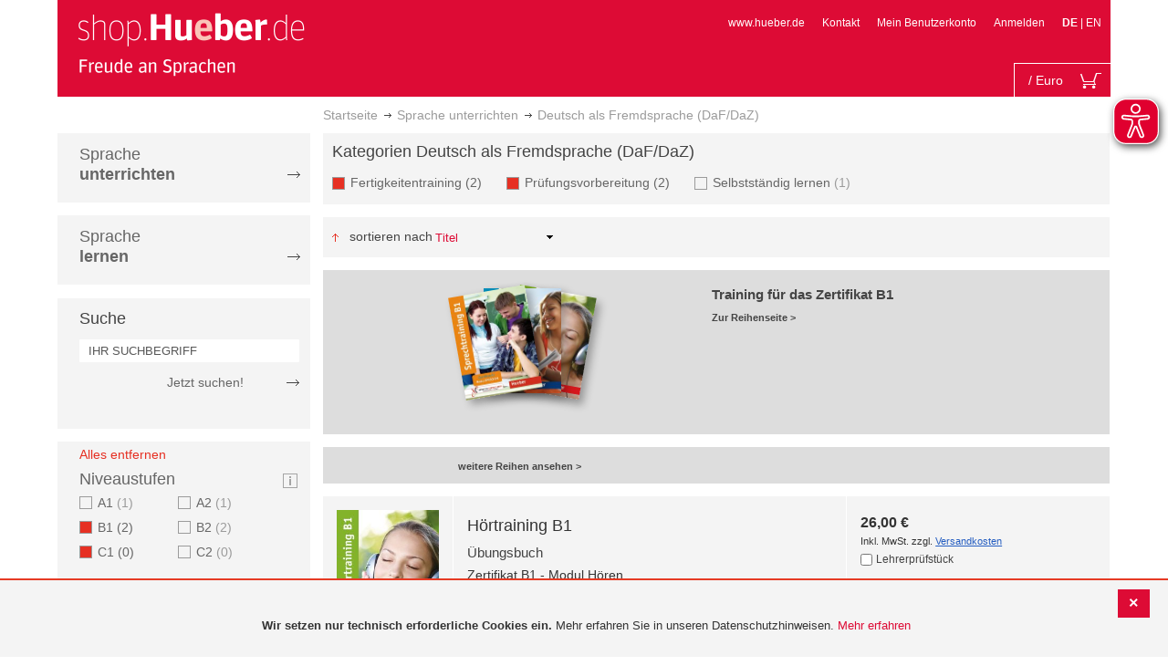

--- FILE ---
content_type: application/javascript
request_url: https://shop.hueber.de/pub/static/version1755090482/frontend/Hueber/hueber-m2/de_DE/mage/loader.js
body_size: 1804
content:
/**
 * Copyright © Magento, Inc. All rights reserved.
 * See COPYING.txt for license details.
 */

define([
    'jquery',
    'mage/template',
    'jquery-ui-modules/widget',
    'mage/translate'
], function ($, mageTemplate) {
    'use strict';

    $.widget('mage.loader', {
        loaderStarted: 0,
        options: {
            icon: '',
            texts: {
                loaderText: $.mage.__('Please wait...'),
                imgAlt: $.mage.__('Loading...')
            },
            template:
                '<div class="loading-mask" data-role="loader">' +
                    '<div class="loader">' +
                        '<img alt="<%- data.texts.imgAlt %>" src="<%- data.icon %>">' +
                        '<p><%- data.texts.loaderText %></p>' +
                    '</div>' +
                '</div>'

        },

        /**
         * Loader creation
         * @protected
         */
        _create: function () {
            this._bind();
        },

        /**
         * Bind on ajax events
         * @protected
         */
        _bind: function () {
            this._on({
                'processStop': 'hide',
                'processStart': 'show',
                'show.loader': 'show',
                'hide.loader': 'hide',
                'contentUpdated.loader': '_contentUpdated'
            });
        },

        /**
         * Verify loader present after content updated
         *
         * This will be cleaned up by the task MAGETWO-11070
         *
         * @param {EventObject} e
         * @private
         */
        _contentUpdated: function (e) {
            this.show(e);
        },

        /**
         * Show loader
         */
        show: function (e, ctx) {
            this._render();
            this.loaderStarted++;
            this.spinner.show();

            if (ctx) {
                this.spinner
                    .css({
                        width: ctx.outerWidth(),
                        height: ctx.outerHeight(),
                        position: 'absolute'
                    })
                    .position({
                        my: 'top left',
                        at: 'top left',
                        of: ctx
                    });
            }

            return false;
        },

        /**
         * Hide loader
         */
        hide: function () {
            if (this.loaderStarted > 0) {
                this.loaderStarted--;

                if (this.loaderStarted === 0) {
                    this.spinner.hide();
                }
            }

            return false;
        },

        /**
         * Render loader
         * @protected
         */
        _render: function () {
            var html;

            if (!this.spinnerTemplate) {
                this.spinnerTemplate = mageTemplate(this.options.template);

                html = $(this.spinnerTemplate({
                    data: this.options
                }));

                html.prependTo(this.element);

                this.spinner = html;
            }
        },

        /**
         * Destroy loader
         */
        _destroy: function () {
            this.spinner.remove();
        }
    });

    /**
     * This widget takes care of registering the needed loader listeners on the body
     */
    $.widget('mage.loaderAjax', {
        options: {
            defaultContainer: '[data-container=body]',
            loadingClass: 'ajax-loading'
        },

        /**
         * @private
         */
        _create: function () {
            this._bind();
            // There should only be one instance of this widget, and it should be attached
            // to the body only. Having it on the page twice will trigger multiple processStarts.
            if (window.console && !this.element.is(this.options.defaultContainer) && $.mage.isDevMode(undefined)) {
                console.warn('This widget is intended to be attached to the body, not below.');
            }
        },

        /**
         * @private
         */
        _bind: function () {
            $(document).on({
                'ajaxSend': this._onAjaxSend.bind(this),
                'ajaxComplete': this._onAjaxComplete.bind(this)
            });
        },

        /**
         * @param {Object} loaderContext
         * @return {*}
         * @private
         */
        _getJqueryObj: function (loaderContext) {
            var ctx;

            // Check to see if context is jQuery object or not.
            if (loaderContext) {
                if (loaderContext.jquery) {
                    ctx = loaderContext;
                } else {
                    ctx = $(loaderContext);
                }
            } else {
                ctx = $('[data-container="body"]');
            }

            return ctx;
        },

        /**
         * @param {jQuery.Event} e
         * @param {Object} jqxhr
         * @param {Object} settings
         * @private
         */
        _onAjaxSend: function (e, jqxhr, settings) {
            var ctx;

            $(this.options.defaultContainer)
                .addClass(this.options.loadingClass)
                .attr({
                    'aria-busy': true
                });

            if (settings && settings.showLoader) {
                ctx = this._getJqueryObj(settings.loaderContext);
                ctx.trigger('processStart');

                // Check to make sure the loader is there on the page if not report it on the console.
                // NOTE that this check should be removed before going live. It is just an aid to help
                // in finding the uses of the loader that maybe broken.
                if (window.console && !ctx.parents('[data-role="loader"]').length) {
                    console.warn('Expected to start loader but did not find one in the dom');
                }
            }
        },

        /**
         * @param {jQuery.Event} e
         * @param {Object} jqxhr
         * @param {Object} settings
         * @private
         */
        _onAjaxComplete: function (e, jqxhr, settings) {
            $(this.options.defaultContainer)
                .removeClass(this.options.loadingClass)
                .attr('aria-busy', false);

            if (settings && settings.showLoader) {
                this._getJqueryObj(settings.loaderContext).trigger('processStop');
            }
        }

    });

    return {
        loader: $.mage.loader,
        loaderAjax: $.mage.loaderAjax
    };
});


--- FILE ---
content_type: application/javascript
request_url: https://shop.hueber.de/pub/static/version1755090482/frontend/Hueber/hueber-m2/de_DE/Manadev_Core/js/UrlParser.js
body_size: 550
content:
define(['module', 'Manadev_Core/js/functions/class', 'Manadev_Core/js/Data', 'Manadev_Core/js/functions/startsWith'],
function(module, class_, Data, startsWith) {
    return class_(module.id, Data, {
        parseUrl: function(url) {
            var result = document.createElement('a');
            result.href = url;

            return result;
        },
        parseQuery: function(query) {
            var result = {};

            if (!query) {
                return result;
            }

            if (startsWith(query, '?')) {
                query = query.substr(1);
            }

            query.split('&').forEach(function(param) {
                var pair = param.split('=');

                result[decodeURIComponent(pair[0])] = pair[1] ? decodeURIComponent(pair[1]) : '';
            });

            return result;
        },
        parseHash: function(hash) {
            var result = {};

            if (startsWith(hash, '#')) {
                hash = hash.substr(1);
            }

            var params = hash.split('#');
            for (var i = 0; i < Math.ceil(params.length / 2); i++) {
                if (!params[i]) {
                    continue;
                }

                result[params[i]] = params[i + 1];
            }

            return result;
        },
        generateHash: function(hash) {
            var result = '';

            for (var key in hash) {
                if (!hash.hasOwnProperty(key)) continue;

                result += '#' + key + '#' + hash[key];
            }

            return result;
        }


    });
});